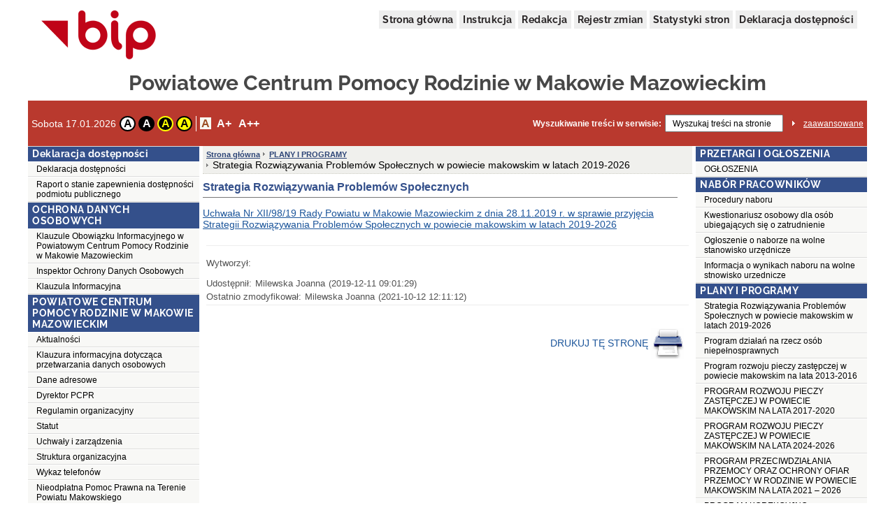

--- FILE ---
content_type: text/html;charset=UTF-8
request_url: http://bip.pcpr.powiat-makowski.pl/public/?id=199924
body_size: 46381
content:
<!DOCTYPE html>
<html lang="pl">
<head>
	<title>Strategia Rozwiązywania Problemów Społecznych  w powiecie makowskim w latach 2019-2026 - Powiatowe Centrum Pomocy Rodzinie w Makowie Mazowieckim</title>
	<meta name="robots" content="index, follow">
	<meta http-equiv="content-type" content="text/html; charset=UTF-8">
	<meta name="viewport" content="width=device-width, initial-scale=1">
	
	<link rel="shortcut icon" href="/favicon.ico">	
	<link rel="stylesheet" type="text/css" href="/css/fontgoogle.css">
	<link rel="stylesheet" type="text/css" href="/css/common.css">
	<link rel="stylesheet" type="text/css" href="/css/110/style.css">
	<script type="text/javascript" src="/js/jquery-1.7.1.min.js"></script>
	<script type="text/javascript" src="/js/mobile_nav.js"></script>
	<script type="text/javascript" src="/js/powieksz_pomniejsz.js"></script>
	<script type="text/javascript" src="/js/wersja_kontrastowa.js"></script>
	<script type="text/javascript" src="/js/wywolanie_wersji_dla_niedowidzacych.js"></script>	
		
	<style type="text/css">
		#hidden_label {
			display: none;
		}
	</style>
	<script type="text/javascript">
		 function setCookie(name, value, expire) {
	         document.cookie = name + "=" + escape(value) + ((expire == null) ? "" : ("; expires=" + expire.toGMTString()));
	     }
	     function checkCookie(name) {
	         if (document.cookie != "") {
	             var toCookie = document.cookie.split("; ");
	             for (i = 0; i < toCookie.length; i++) {
	                 var CookieName = toCookie[i].split("=")[0];
	                 var CookieValue = toCookie[i].split("=")[1];
	                 if (CookieName == name)
	                     return unescape(CookieValue);
	             }
	         }
	     }
	     function removeCookieAlert() {
	         var CookieAlert = document.getElementById('CookieAlert');
	         CookieAlert.remove();
	         var expire = new Date();
	         expire.setMonth(expire.getMonth() + 1);
	         setCookie('agreeCookies', 'yes', expire);
	     }
	
        $(document).ready(function () {
            var regulujCzcionkeCookie = new Font('2'); //1 = +/- 1px
            if (regulujCzcionkeCookie.actualFontSize == 'aBig' || regulujCzcionkeCookie.actualFontSize == 'aMedium') {
                switch (regulujCzcionkeCookie.actualFontSize) {
                    case 'aBig':
                        regulujCzcionkeCookie.upperFont('reload');
                        break;
                    case 'aMedium':
                        regulujCzcionkeCookie.mediumFont('reload');
                        break;
                }
            }
            var contrast1 = new Contrast('4', 'noContrast', '', '');
            var contrast2 = new Contrast('1', 'contrast2', 'white', 'black');
            var contrast3 = new Contrast('2', 'contrast3', 'yellow', 'black');
            var contrast4 = new Contrast('3', 'contrast4', 'black', 'yellow');

            if (getCookieRs('contrast') == 'noContrast') {
                contrast1.setStartContrast();
            }
            if (getCookieRs('contrast') == 'contrast2') {
                contrast2.setStartContrast();
            }
            if (getCookieRs('contrast') == 'contrast3') {
                contrast3.setStartContrast();
            }
            if (getCookieRs('contrast') == 'contrast4') {
                contrast4.setStartContrast();
            }

            document.getElementById('contrast1').addEventListener('click', function () {
                contrast1.getContrast(regulujCzcionkeCookie.actualFontSize);
            }, false);

            document.getElementById('contrast2').addEventListener('click', function () {
                contrast2.getContrast(regulujCzcionkeCookie.actualFontSize);
            }, false);

            document.getElementById('contrast3').addEventListener('click', function () {
                contrast3.getContrast(regulujCzcionkeCookie.actualFontSize);
            }, false);

            document.getElementById('contrast4').addEventListener('click', function () {
                contrast4.getContrast(regulujCzcionkeCookie.actualFontSize);
            }, false);

            //Tworzenie Objektu reguluj czcionkę i nadanie mu wartości
            var regulujCzcionke = new Font('2'); //1 = +/- 1px

            //wywołania powiększania/pomniejszania czcionek
            document.getElementById('aMedium').addEventListener('click', function () {
                regulujCzcionke.mediumFont();
            }, false);

            document.getElementById('aBig').addEventListener('click', function () {
                regulujCzcionke.upperFont();
            }, false);

            document.getElementById('aReset').addEventListener('click', function () {
                regulujCzcionke.resetFont();
            }, false);            
            
            document.getElementById('search').addEventListener('click', function () {
            	document.getElementById('search').setAttribute('value', '');
            }, false);
        });
    </script>
</head>
<body>
	<div class="skip">
		<a class="content2" href="#left_menu">Przejdź do lewego menu</a>
		<a class="content2" href="#right_menu">Przejdź do prawego menu</a>
		<a class="content2" href="#content">Przejdź do treści</a>
		<a class="content2" href="#stopka">Przejdź do stopki</a>
	</div>
	<div id="backDrop"></div>
	<div id="top_toggler_belt">
		<span id="open-left-nav">&#9776; Menu</span>
		<span id="open-right-nav">Prawe Menu ☰ </span>
	</div>
		
	<div id="all">
		<div id="top">
		<div id="top_menu">
			<a href="https://www.gov.pl/bip" target="_blank" title="link do serwisu zewnętrznego otwierany w nowym oknie">
				<img src="/images/logo_bip.png" id="logo_bip" alt="Oficjalne logo BIP">
			</a>
			<nav>
				<div id="menu">
					<a href="/public/" title="link do strony głównej">Strona główna</a>
					<a href="/public/?id=628" title="link do instrukcji">Instrukcja</a>
					
					<a href="/public/?id=661" title="link do redakcji serwisu">Redakcja</a>
					<a href="/public/rejestrzmian/" title="link do rejestru zmian">Rejestr zmian</a>
					
					<a href="/public/stat/?id_menu=199924">Statystyki stron</a>
										
					<a href="/public/?id=207951" title="link do deklaracji dostępności">Deklaracja dostępności</a>					
					
				</div>
			</nav>
		</div>
		<div id="top_header">
			<div class="top_header_name" id="top_header_name">Powiatowe Centrum Pomocy Rodzinie w Makowie Mazowieckim</div>
			
		</div>
		
		
		
		
		<div id="top_belt">
			<div class="additionsWrapper">
				<p id="data">Sobota 17.01.2026</p>
				<div id="topUtilities">
					<div id="contrastButtonBox">
						<a href="#" id="contrast1" class="contrastButton" title="Przywrócenie oryginalnego kontrastu" tabindex="0">A</a>
						<a href="#" id="contrast2" class="contrastButton" title="Kontrast - biały tekst na czarnym tle" tabindex="0">A</a>
						<a href="#" id="contrast3" class="contrastButton" title="Kontrast - żółty tekst na czarnym tle" tabindex="0">A</a>
						<a href="#" id="contrast4" class="contrastButton" title="Kontrast - czarny tekst na żółtym tle" tabindex="0">A</a>
					</div>
					<div id="fontsizer">
						<div class="fsizer" id="fsizer">
							<a href="#" id="aReset" class="fsactive" title="Przywrócenie oryginalnej wielkości czcionki ekranowej" tabindex="0">A</a> 
							<a href="#" id="aMedium" title="Średnie powiększenie wielkości czcionki ekranowej" tabindex="0">A+</a> 
							<a href="#" id="aBig" title="Duże powiększenie wielkości czcionki ekranowej" tabindex="0">A++</a> 
							<br style="clear: both">
						</div>
					</div>
				</div>
			</div>
			<div id="szukaj">
				<form onsubmit="if (this.elements['search'].value.replace(/^\s*/, '').replace(/\s*$/, '') == '') { alert('Wprowadź poszukiwane słowo.'); return false; } else { this.submit(); }" action="/public/search" method="post">
					<label id="szukajLabel" for="search">Wyszukiwanie treści w serwisie:</label>
					<input id="search" type="text" value="Wyszukaj treści na stronie" name="search" class="szukaj_area" autocomplete="new-password">
					<input type="image" name="szukaj" src="/images/100/szukaj_button.png" id="szukaj_button" alt="Uruchom wyszukiwanie w serwisie" >
					<input type="hidden" id="isAdvanced" name="isAdvanced" value="podstawowe">
				</form>
				<a href="/public/searchAdvanced" id="zaaw">zaawansowane</a>
			</div>
		</div>
	</div>	
		<div id="middle">
			
			<div><div class="menu menu-pion" id="left_menu">
    <button id="close-left-nav" class="closebtn">&times;</button>
    <div>
        <p class="lev1">Menu</p>
        <ul class="menu">
            <li class="lev2"><p>Deklaracja dostępności</p>
                <ul>
                    <li>
                        
                        
                        
                        
                        
                        
                        
                        <a class="lev3" href="/public/?id=207952">Deklaracja dostępności</a>
                        
                        
                     </li>
                    <li>
                        
                        
                        
                        
                        
                        
                        
                        <a class="lev3" href="/public/?id=212568">Raport o stanie zapewnienia dostępności podmiotu publicznego </a>
                        
                        
                     </li>
                </ul>
            </li>
            <li class="lev2"><p>OCHRONA DANYCH OSOBOWYCH </p>
                <ul>
                    <li>
                        
                        
                        
                        
                        
                        
                        
                        <a class="lev3" href="/public/?id=216125">Klauzule Obowiązku Informacyjnego w  Powiatowym Centrum Pomocy Rodzinie  w Makowie Mazowieckim</a>
                        
                        
                     </li>
                    <li>
                        
                        
                        
                        
                        
                        
                        
                        <a class="lev3" href="/public/?id=216126">Inspektor Ochrony Danych Osobowych </a>
                        
                        
                     </li>
                    <li>
                        
                        
                        
                        
                        
                        
                        
                        <a class="lev3" href="/public/?id=216127">Klauzula Informacyjna </a>
                        
                        
                     </li>
                </ul>
            </li>
            <li class="lev2"><p>POWIATOWE CENTRUM POMOCY RODZINIE W MAKOWIE MAZOWIECKIM</p>
                <ul>
                    <li>
                        
                        
                        
                        
                        
                        
                        
                        <a class="lev3" href="/public/?id=121570">Aktualności </a>
                        
                        
                     </li>
                    <li>
                        
                        
                        
                        
                        
                        
                        
                        <a class="lev3" href="/public/?id=181520">Klauzura informacyjna dotycząca przetwarzania danych osobowych</a>
                        
                        
                     </li>
                    <li>
                        
                        
                        
                        
                        
                        
                        
                        <a class="lev3" href="/public/?id=669">Dane adresowe</a>
                        
                        
                     </li>
                    <li>
                        
                        
                        
                        
                        
                        
                        
                        <a class="lev3" href="/public/?id=61258">Dyrektor   PCPR</a>
                        
                        
                     </li>
                    <li>
                        
                        
                        
                        
                        
                        
                        
                        <a class="lev3" href="/public/?id=61259">Regulamin organizacyjny</a>
                        
                        
                     </li>
                    <li>
                        
                        
                        
                        
                        
                        
                        
                        <a class="lev3" href="/public/?id=61262">Statut</a>
                        
                        
                     </li>
                    <li>
                        
                        
                        
                        
                        
                        
                        
                        
                        <a class="lev3" href="/public/?id=111638">Uchwały i zarządzenia</a>
                        
                     </li>
                    <li>
                        
                        
                        
                        
                        
                        
                        
                        <a class="lev3" href="/public/?id=111639">Struktura organizacyjna</a>
                        
                        
                     </li>
                    <li>
                        
                        
                        
                        
                        
                        
                        
                        <a class="lev3" href="/public/?id=111640">Wykaz telefonów</a>
                        
                        
                     </li>
                    <li>
                        
                        
                        
                        
                        
                        
                        
                        <a class="lev3" href="/public/?id=153711">Nieodpłatna Pomoc Prawna na Terenie Powiatu Makowskiego</a>
                        
                        
                     </li>
                    <li>
                        
                        
                        
                        
                        
                        
                        
                        <a class="lev3" href="/public/?id=238020">Wystąpienia pokontrolne </a>
                        
                        
                     </li>
                </ul>
            </li>
            <li class="lev2"><p>SEKCJA PIECZY ZASTĘPCZEJ</p>
                <ul>
                    <li>
                        
                        
                        
                        
                        
                        
                        
                        <a class="lev3" href="/public/?id=61252">Wnioski/druki</a>
                        
                        
                     </li>
                    <li>
                        
                        
                        
                        
                        
                        
                        
                        <a class="lev3" href="/public/?id=174046">Karta Praw Rodziny </a>
                        
                        
                     </li>
                </ul>
            </li>
            <li class="lev2"><p>Sekcja ds pomocy osobom niepełnosprawnym </p>
                <ul>
                    <li>
                        
                        
                        
                        
                        
                        
                        
                        <a class="lev3" href="/public/?id=121421">Informacje </a>
                        
                        
                     </li>
                    <li>
                        
                        
                        
                        
                        
                        
                        
                        <a class="lev3" href="/public/?id=121172">Wniosek o dofinansowanie ze środków Państwowego Funduszu Rehabilitacji Osób Niepłnosprawych dofinasowanie  uczestnictwa osób niepełnosprawnych i ich opiekunów w turnusach rehabilitacyjnych.</a>
                        
                        
                     </li>
                    <li>
                        
                        
                        
                        
                        
                        
                        
                        <a class="lev3" href="/public/?id=121174">Wniosek o dofinansowanie ze środków Państwowego Funduszu Rehabilitacji Osób Niepłnosprawych dofinansowanie zaopatrzenia w przedmioty ortopedyczne i środki pomocnicze </a>
                        
                        
                     </li>
                    <li>
                        
                        
                        
                        
                        
                        
                        
                        <a class="lev3" href="/public/?id=121180">- Wniosek o dofinansowanie ze środków Państwowego Funduszu Rehabilitacji Osób Niepłnosprawychdofinansowanie likwidacji barier w komunikowaniu się </a>
                        
                        
                     </li>
                    <li>
                        
                        
                        
                        
                        
                        
                        
                        <a class="lev3" href="/public/?id=121183">Wniosek o dofinansowanie ze środków Państwowego Funduszu Rehabilitacji Osób Niepłnosprawych- dofinansowanie likwidacji barier architektonicznych</a>
                        
                        
                     </li>
                    <li>
                        
                        
                        
                        
                        
                        
                        
                        <a class="lev3" href="/public/?id=121184">Wniosek o dofinansowanie ze środków Państwowego Funduszu Rehabilitacji Osób Niepłnosprawych- dofinansowanie likwidacji barier technicznych </a>
                        
                        
                     </li>
                    <li>
                        
                        
                        
                        
                        
                        
                        
                        <a class="lev3" href="/public/?id=121186">Wniosek o dofinansowanie ze środków Państwowego Funduszu Rehabilitacji Osób Niepłnosprawych- dofinansowanie zaopatrzenia w sprzęt rehabilitacyjny </a>
                        
                        
                     </li>
                    <li>
                        
                        
                        
                        
                        
                        
                        
                        <a class="lev3" href="/public/?id=128613">Wniosek o dofinansowanie ze środków Państwowego Funduszu Rehabilitacji Osób Niepłnosprawych - dofinansowanie ze środków PFRON orgnizacji sportu, kultury, rekreacji i turystyki dla osób niepelnosprawnych </a>
                        
                        
                     </li>
                    <li>
                        
                        
                        
                        
                        
                        
                        
                        <a class="lev3" href="/public/?id=227890">Wystąpienie pokontrolne -Realizacja przez wybrane samorządy województwa mazowieckiego zadań w zakresie zaopatrzebnia osób niepełnosprawnych w sprzęt rehabilitacyjny, przedmioty ortopedyczne i środki pomocnicze </a>
                        
                        
                     </li>
                </ul>
            </li>
            <li class="lev2"><p>POWIATOWY ZESPÓŁ DS. ORZEKANIA O NIEPEŁNOSPRAWNOŚCI</p>
                <ul>
                    <li>
                        
                        
                        
                        
                        
                        
                        
                        <a class="lev3" href="/public/?id=111641">Dane adresowe</a>
                        
                        
                     </li>
                    <li>
                        
                        
                        
                        
                        
                        
                        
                        
                        <a class="lev3" href="/public/?id=111864">Podstawa prawna przy orzekaniu o niepełnosprawności oraz o stopniu niepełnosprawności </a>
                        
                     </li>
                    <li>
                        
                        
                        
                        
                        
                        
                        
                        <a class="lev3" href="/public/?id=111642">Wnioski/druki</a>
                        
                        
                     </li>
                    <li>
                        
                        
                        
                        
                        
                        
                        
                        <a class="lev3" href="/public/?id=228327">Karta parkingowa</a>
                        
                        
                     </li>
                </ul>
            </li>
            <li class="lev2"><p>PROJEKT SYSTEMOWY  &quot; Aktywne formy przeciwdziałania wykluczeniu społecznemu pełnoletnich wychowankó w rodzin zastępczych z terenu powiatu makowskiego </p>
                <ul>
                    <li>
                        
                        
                        
                        
                        
                        
                        
                        <a class="lev3" href="/public/?id=112159">Raport ewaluacyjny </a>
                        
                        
                     </li>
                </ul>
            </li>
            <li class="lev2"><p>Aktywny Samorząd </p>
                <ul>
                    <li>
                        
                        
                        
                        
                        
                        
                        
                        <a class="lev3" href="/public/?id=115874">Informacje </a>
                        
                        
                     </li>
                    <li>
                        
                        
                        
                        
                        
                        
                        
                        <a class="lev3" href="/public/?id=121495">Komunikaty </a>
                        
                        
                     </li>
                    <li>
                        
                        
                        
                        
                        
                        
                        
                        <a class="lev3" href="/public/?id=115875">Zasady weryfikacji formalnej i merytorycznej wniosków o dofinansowanie </a>
                        
                        
                     </li>
                    <li>
                        
                        
                        
                        
                        
                        
                        
                        <a class="lev3" href="/public/?id=115876">Wnioski </a>
                        
                        
                     </li>
                    <li>
                        
                        
                        
                        
                        
                        
                        
                        <a class="lev3" href="/public/?id=115877">Uchwała </a>
                        
                        
                     </li>
                </ul>
            </li>
            <li class="lev2"><p>„Samodzielność – Aktywność – Mobilność!” Dostępne mieszkanie</p>
                <ul>
                    <li>
                        
                        
                        
                        
                        
                        
                        
                        <a class="lev3" href="/public/?id=221887">Komunikaty</a>
                        
                        
                     </li>
                </ul>
            </li>
            <li class="lev2"><p>Samodzielność – Aktywność – Mobilność!”  Mieszkanie dla absolwenta</p>
                <ul>
                    <li>
                        
                        
                        
                        
                        
                        
                        
                        <a class="lev3" href="/public/?id=221948">komunikaty </a>
                        
                        
                     </li>
                </ul>
            </li>
            <li class="lev2"><p>Asystent Osoby Niepełnosparwnej</p>
                <ul>
                    <li>
                        
                        
                        
                        
                        
                        
                        
                        <a class="lev3" href="/public/?id=218100">Aktualności </a>
                        
                        
                     </li>
                    <li>
                        
                        
                        
                        
                        
                        
                        
                        <a class="lev3" href="/public/?id=218101">Druki do pobrania </a>
                        
                        
                     </li>
                </ul>
            </li>
            <li class="lev2"><p>Program wyrównywania różnic między regionami </p>
                <ul>
                    <li>
                        
                        
                        
                        
                        
                        
                        
                        <a class="lev3" href="/public/?id=121144">Informacje dotyczące programu wyrównywania różnic między regionami </a>
                        
                        
                     </li>
                    <li>
                        
                        
                        
                        
                        
                        
                        
                        <a class="lev3" href="/public/?id=238065">Warunki udziału w Programie &quot; Program wyrównywania różnic między regionami III&quot;</a>
                        
                        
                     </li>
                </ul>
            </li>
            <li class="lev2"><p>Projekt pn.&quot; Wykorzystaj swój potencjał - Szansa na aktywne życie&quot;  w ramach  EFS 01.02.2017r. - 30.04.2017r. </p>
                <ul>
                    <li>
                        
                        
                        
                        
                        
                        
                        
                        <a class="lev3" href="/public/?id=167088">Ogłoszenia </a>
                        
                        
                     </li>
                    <li>
                        
                        
                        
                        
                        
                        
                        
                        <a class="lev3" href="/public/?id=166727">Regulamin rekrutacji i uczestnictwa w projekcie  </a>
                        
                        
                     </li>
                    <li>
                        
                        
                        
                        
                        
                        
                        
                        <a class="lev3" href="/public/?id=166728">Kwestionariusz rekrutacyjny kandydata/tki do projektu  pn. &quot;Wykorzystaj swój potencjał - Szansa na aktywne życie&quot;</a>
                        
                        
                     </li>
                    <li>
                        
                        
                        
                        
                        
                        
                        
                        <a class="lev3" href="/public/?id=166729">Oświadczenie do kwestionariusza rekrutacyjnego </a>
                        
                        
                     </li>
                </ul>
            </li>
        </ul>
    </div>
</div></div>
			<div>
	    
	    
	    
	    
	    
	    <div><div class="content">
    <ol id="breadcrumbs">
        <li><a href="/">Strona główna</a></li>
        <li>
            <a href="/public/?id=111653">PLANY I PROGRAMY</a>
            
        </li>
        <li>
            
            <div>Strategia Rozwiązywania Problemów Społecznych  w powiecie makowskim w latach 2019-2026</div>
        </li>
    </ol>
    <div id="content" role="main">
        <div class="table_content"><h1 id="pageHeader">Strategia Rozwiązywania Problemów Społecznych </h1>
            <div class="td_content_html"><p>
	<a href="http://prawomiejscowe.pl/StarostwoPowiatowewMakowieMazowieckim/document/594011/Uchwa%C5%82a-XII_98_19" target="_blank">Uchwała Nr XII/98/19 Rady Powiatu w Makowie Mazowieckim z dnia 28.11.2019 r. w sprawie przyjęcia Strategii Rozwiązywania Problem&oacute;w Społecznych w powiecie makowskim w latach 2019-2026</a></p>
</div>
            <div class="td_content metryczka">
                <div class="linia"></div>
                <div class="wytworzyl">
                    <div class="wytworzyl_nazwa">Wytworzył:</div>
                    <div class="wytworzyl_autor"></div>
                    <div class="wytworzyl_data"></div>
                </div>
                <div class="udostepnil">
                    <div class="udostepnil_nazwa">Udostępnił:</div>
                    <div class="udostepnil_autor">Milewska Joanna</div>
                    <div class="udostepnil_data">(2019-12-11 09:01:29)</div>
                </div>
                <div class="ostatnio_zmodyfikowal">
                    <div class="ostatnio_zmodyfikowal_nazwa">Ostatnio zmodyfikował:</div>
                    <div class="ostatnio_zmodyfikowal_autor">Milewska Joanna</div>
                    <div class="ostatnio_zmodyfikowal_data">(2021-10-12 12:11:12)</div>
                </div>
                <div class="linia"></div>
            </div>
        </div>
        <div class="table_content stopka-ikony">
            <div class="td_content">
               
                &nbsp;&nbsp;&nbsp;&nbsp;&nbsp;&nbsp;
                <a id="drukuj"
                   title="Łącze pozwala przejść do wersji dokumentu nadającej się do druku. Drukowanie wymaga dodatkowego wyboru akcji."
                   href="/public/print/?id=199924" target="_blank">DRUKUJ TĘ STRONĘ
                    <img src="/images/opis_print.gif" alt="Obrazek drukarki">
                </a>&nbsp;&nbsp;&nbsp;
            </div>
        </div>
    </div>
</div></div>
	    
	    
	    
	    
	    
	    
	    
	    	    
	    
	    	    
	    
	    
	    
	    
	    
	    
	    
	    
	    
	    
	   
	    	   	 	
	    
    </div>
			<div><div class="menu menu-pion" id="right_menu">
	<button id="close-right-nav" class="closebtn">&times;</button>
    <div>
        <p class="lev1">Menu</p>
        <ul class="menu">
            <li class="lev2"><p>PRZETARGI I OGŁOSZENIA</p>
                <ul>
                    <li>
                        
                        
                        
                        
                        
                        <a class="lev3" href="/public/?id=206595">OGŁOSZENIA </a>
                        
                        
                        
                        
                    </li>
                </ul>
            </li>
            <li class="lev2"><p>NABÓR PRACOWNIKÓW</p>
                <ul>
                    <li>
                        
                        
                        
                        
                        
                        <a class="lev3" href="/public/?id=111649">Procedury naboru</a>
                        
                        
                        
                        
                    </li>
                    <li>
                        
                        
                        
                        
                        
                        <a class="lev3" href="/public/?id=111650">Kwestionariusz osobowy dla osób ubiegających się o zatrudnienie</a>
                        
                        
                        
                        
                    </li>
                    <li>
                        
                        
                        
                        
                        
                        <a class="lev3" href="/public/?id=116301">Ogłoszenie o naborze na wolne stanowisko urzędnicze </a>
                        
                        
                        
                        
                    </li>
                    <li>
                        
                        
                        
                        
                        
                        <a class="lev3" href="/public/?id=116831">Informacja o wynikach naboru na wolne stnowisko urzednicze </a>
                        
                        
                        
                        
                    </li>
                </ul>
            </li>
            <li class="lev2"><p>PLANY I PROGRAMY</p>
                <ul>
                    <li>
                        
                        
                        
                        
                        
                        <a class="lev3" href="/public/?id=199924">Strategia Rozwiązywania Problemów Społecznych  w powiecie makowskim w latach 2019-2026</a>
                        
                        
                        
                        
                    </li>
                    <li>
                        
                        
                        
                        
                        
                        <a class="lev3" href="/public/?id=111655">Program działań na rzecz osób niepełnosprawnych</a>
                        
                        
                        
                        
                    </li>
                    <li>
                        
                        
                        
                        
                        
                        <a class="lev3" href="/public/?id=126285">Program rozwoju pieczy zastępczej w powiecie makowskim na lata 2013-2016</a>
                        
                        
                        
                        
                    </li>
                    <li>
                        
                        
                        
                        
                        
                        <a class="lev3" href="/public/?id=182578">PROGRAM ROZWOJU PIECZY ZASTĘPCZEJ W POWIECIE MAKOWSKIM NA LATA 2017-2020</a>
                        
                        
                        
                        
                    </li>
                    <li>
                        
                        
                        
                        <a class="lev3" target="_blank" title="Link do serwisu zewnętrznego otwierany w nowym oknie" href="https://prawomiejscowe.pl/StarostwoPowiatowewMakowieMazowieckim/document/1033744/Uchwala-LXV_436_24">PROGRAM ROZWOJU PIECZY ZASTĘPCZEJ W POWIECIE MAKOWSKIM NA LATA 2024-2026</a>
                        
                        
                        
                        
                        
                        
                    </li>
                    <li>
                        
                        
                        
                        
                        
                        <a class="lev3" href="/public/?id=219579">PROGRAM PRZECIWDZIAŁANIA  PRZEMOCY ORAZ OCHRONY OFIAR  PRZEMOCY W RODZINIE  W POWIECIE MAKOWSKIM  NA LATA 2021 – 2026</a>
                        
                        
                        
                        
                    </li>
                    <li>
                        
                        
                        
                        
                        
                        <a class="lev3" href="/public/?id=232252">PROGRAM KOREKCYJNO – EDUKACYJNY DLA OSÓB STOSUJĄCYCH PRZEMOC DOMOWĄ W POWIECIE MAKOWSKIM NA LATA 2024-2026</a>
                        
                        
                        
                        
                    </li>
                </ul>
            </li>
            <li class="lev2"><p>BUDŻET MIENIE I SPAWOZDANIE </p>
                <ul>
                    <li>
                        
                        
                        
                        
                        
                        <a class="lev3" href="/public/?id=193520">SPRAWOZDANIA  ZA 2018 R. </a>
                        
                        
                        
                        
                    </li>
                    <li>
                        
                        
                        
                        
                        
                        <a class="lev3" href="/public/?id=203982">SPRAWOZDANIA ZA 2019R. </a>
                        
                        
                        
                        
                    </li>
                    <li>
                        
                        
                        
                        
                        
                        <a class="lev3" href="/public/?id=214547">SPRAWODANIA ZA 2020R. </a>
                        
                        
                        
                        
                    </li>
                </ul>
            </li>
            <li class="lev2"><p>PRZYDATNE ADRESY</p>
                <ul>
                    <li>
                        
                        
                        
                        
                        
                        
                        
                        
                        <a class="lev3" href="/public/?id=111657">Wykaz jednostek organizacyjnych, pomocy społecznej</a>
                        
                    </li>
                    <li>
                        
                        
                        
                        <a class="lev3" target="_blank" title="Link do serwisu zewnętrznego otwierany w nowym oknie" href="http://www.mpips.gov.pl/">Ministerstwo Pracy i Polityki Społecznej</a>
                        
                        
                        
                        
                        
                        
                    </li>
                    <li>
                        
                        
                        
                        <a class="lev3" target="_blank" title="Link do serwisu zewnętrznego otwierany w nowym oknie" href="http://www.pfron.org.pl/portal/pl/">Państwowy Fundusz Rehabilitacji Osób Niepełnosprawnych </a>
                        
                        
                        
                        
                        
                        
                    </li>
                    <li>
                        
                        
                        
                        <a class="lev3" target="_blank" title="Link do serwisu zewnętrznego otwierany w nowym oknie" href="http://www.pupmakow.eur.pl/public/">Powiatowy Urząd Pracy w Makowie Mazowieckim </a>
                        
                        
                        
                        
                        
                        
                    </li>
                    <li>
                        
                        
                        
                        <a class="lev3" target="_blank" title="Link do serwisu zewnętrznego otwierany w nowym oknie" href="http://www.powiat-makowski.pl/asp/pl_start.asp?typ=13&amp;menu=134&amp;strona=1&amp;schemat=0">Starostwo Powiatowe Maków Mazowiecki </a>
                        
                        
                        
                        
                        
                        
                    </li>
                </ul>
            </li>
            <li class="lev2"><p>Biuletyn Informacji Publicznej</p>
                <ul>
                    <li>
                        
                        
                        
                        
                        
                        <a class="lev3" href="/public/?id=123028">Polityka Prywatności</a>
                        
                        
                        
                        
                    </li>
                    <li>
                        
                        
                        
                        
                        
                        <a class="lev3" href="/public/?id=661">Redakcja Biuletynu</a>
                        
                        
                        
                        
                    </li>
                    <li>
                        
                        
                        
                        
                        
                        <a class="lev3" href="/public/?id=628">Instrukcja korzystania z BIP</a>
                        
                        
                        
                        
                    </li>
                    <li>
                        
                        
                        
                        
                        
                        <a class="lev3" href="/public/?id=660">Dostęp do Informacji Publicznej</a>
                        
                        
                        
                        
                    </li>
                    <li>
                        
                        
                        
                        
                        
                        <a class="lev3" href="/public/?id=627">Dostęp do Informacji Publicznej nie udostępnianej w BIP</a>
                        
                        
                        
                        
                    </li>
                </ul>
            </li>
            <li class="lev2"><p>DOKUMENTY UDOSTEPNIONE PUBLICZNIE</p>
                <ul>
                    <li>
                        
                        
                        
                        <a class="lev3" target="_blank" title="Link do serwisu zewnętrznego otwierany w nowym oknie" href="http://monitorpolski.gov.pl/">Monitor Polski</a>
                        
                        
                        
                        
                        
                        
                    </li>
                    <li>
                        
                        
                        
                        <a class="lev3" target="_blank" title="Link do serwisu zewnętrznego otwierany w nowym oknie" href="http://dziennikustaw.gov.pl/">Dziennik Ustaw</a>
                        
                        
                        
                        
                        
                        
                    </li>
                </ul>
            </li>
            <li class="lev2"><p>PORADNICTWO SPECJALISTYCZNE</p>
                <ul>
                    <li>
                        
                        
                        
                        
                        
                        <a class="lev3" href="/public/?id=144690">Instytucje udzielające pomocy w obszarze przeciwdziałania przemocy w rodzinie oraz  ochrony ofiar przemocy</a>
                        
                        
                        
                        
                    </li>
                    <li>
                        
                        
                        
                        
                        
                        <a class="lev3" href="/public/?id=128534">Komunikaty </a>
                        
                        
                        
                        
                    </li>
                </ul>
            </li>
        </ul>
    </div>
</div></div>
		</div>
		<div id="wysokosc">&nbsp;</div>
		<div><div id="stopka">
		<div id="stopka_links">
			<a href="/public/stat/" target="_blank">Statystyki serwisu</a> | 
			<a href="/public/?id=628" title="link do instrukcji">Instrukcja  korzystania z BIP</a>
			| Wersja <span >3.0.43 WCAG 2.1 AA</span> (<span >28.08.2025 14:18:39</span>)
		</div>
		<div id="stopka_odwiedziny">
			liczba odwiedzin: <span>146051</span>
		</div>
	</div></div>
	</div>
</body>
</html>